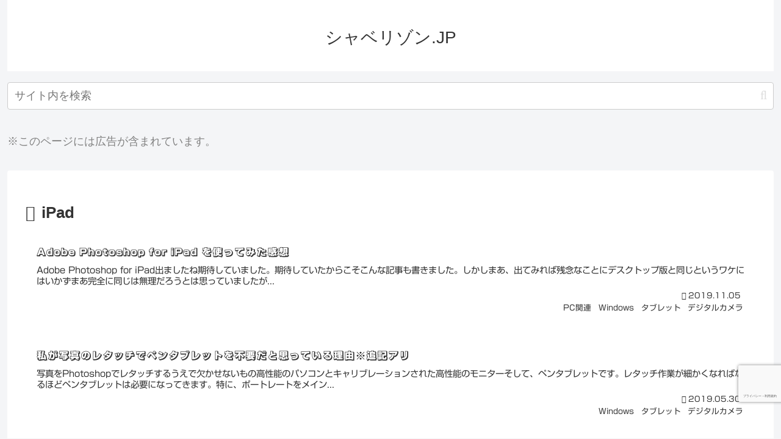

--- FILE ---
content_type: text/html; charset=utf-8
request_url: https://www.google.com/recaptcha/api2/anchor?ar=1&k=6Ldnc0MrAAAAAEfb2NJUUonXVK4O_rtFaIK0M8Ce&co=aHR0cHM6Ly9zaGFiZXJpem9uLmpwOjQ0Mw..&hl=ja&v=N67nZn4AqZkNcbeMu4prBgzg&size=invisible&anchor-ms=20000&execute-ms=30000&cb=umqxwzyouf9q
body_size: 48969
content:
<!DOCTYPE HTML><html dir="ltr" lang="ja"><head><meta http-equiv="Content-Type" content="text/html; charset=UTF-8">
<meta http-equiv="X-UA-Compatible" content="IE=edge">
<title>reCAPTCHA</title>
<style type="text/css">
/* cyrillic-ext */
@font-face {
  font-family: 'Roboto';
  font-style: normal;
  font-weight: 400;
  font-stretch: 100%;
  src: url(//fonts.gstatic.com/s/roboto/v48/KFO7CnqEu92Fr1ME7kSn66aGLdTylUAMa3GUBHMdazTgWw.woff2) format('woff2');
  unicode-range: U+0460-052F, U+1C80-1C8A, U+20B4, U+2DE0-2DFF, U+A640-A69F, U+FE2E-FE2F;
}
/* cyrillic */
@font-face {
  font-family: 'Roboto';
  font-style: normal;
  font-weight: 400;
  font-stretch: 100%;
  src: url(//fonts.gstatic.com/s/roboto/v48/KFO7CnqEu92Fr1ME7kSn66aGLdTylUAMa3iUBHMdazTgWw.woff2) format('woff2');
  unicode-range: U+0301, U+0400-045F, U+0490-0491, U+04B0-04B1, U+2116;
}
/* greek-ext */
@font-face {
  font-family: 'Roboto';
  font-style: normal;
  font-weight: 400;
  font-stretch: 100%;
  src: url(//fonts.gstatic.com/s/roboto/v48/KFO7CnqEu92Fr1ME7kSn66aGLdTylUAMa3CUBHMdazTgWw.woff2) format('woff2');
  unicode-range: U+1F00-1FFF;
}
/* greek */
@font-face {
  font-family: 'Roboto';
  font-style: normal;
  font-weight: 400;
  font-stretch: 100%;
  src: url(//fonts.gstatic.com/s/roboto/v48/KFO7CnqEu92Fr1ME7kSn66aGLdTylUAMa3-UBHMdazTgWw.woff2) format('woff2');
  unicode-range: U+0370-0377, U+037A-037F, U+0384-038A, U+038C, U+038E-03A1, U+03A3-03FF;
}
/* math */
@font-face {
  font-family: 'Roboto';
  font-style: normal;
  font-weight: 400;
  font-stretch: 100%;
  src: url(//fonts.gstatic.com/s/roboto/v48/KFO7CnqEu92Fr1ME7kSn66aGLdTylUAMawCUBHMdazTgWw.woff2) format('woff2');
  unicode-range: U+0302-0303, U+0305, U+0307-0308, U+0310, U+0312, U+0315, U+031A, U+0326-0327, U+032C, U+032F-0330, U+0332-0333, U+0338, U+033A, U+0346, U+034D, U+0391-03A1, U+03A3-03A9, U+03B1-03C9, U+03D1, U+03D5-03D6, U+03F0-03F1, U+03F4-03F5, U+2016-2017, U+2034-2038, U+203C, U+2040, U+2043, U+2047, U+2050, U+2057, U+205F, U+2070-2071, U+2074-208E, U+2090-209C, U+20D0-20DC, U+20E1, U+20E5-20EF, U+2100-2112, U+2114-2115, U+2117-2121, U+2123-214F, U+2190, U+2192, U+2194-21AE, U+21B0-21E5, U+21F1-21F2, U+21F4-2211, U+2213-2214, U+2216-22FF, U+2308-230B, U+2310, U+2319, U+231C-2321, U+2336-237A, U+237C, U+2395, U+239B-23B7, U+23D0, U+23DC-23E1, U+2474-2475, U+25AF, U+25B3, U+25B7, U+25BD, U+25C1, U+25CA, U+25CC, U+25FB, U+266D-266F, U+27C0-27FF, U+2900-2AFF, U+2B0E-2B11, U+2B30-2B4C, U+2BFE, U+3030, U+FF5B, U+FF5D, U+1D400-1D7FF, U+1EE00-1EEFF;
}
/* symbols */
@font-face {
  font-family: 'Roboto';
  font-style: normal;
  font-weight: 400;
  font-stretch: 100%;
  src: url(//fonts.gstatic.com/s/roboto/v48/KFO7CnqEu92Fr1ME7kSn66aGLdTylUAMaxKUBHMdazTgWw.woff2) format('woff2');
  unicode-range: U+0001-000C, U+000E-001F, U+007F-009F, U+20DD-20E0, U+20E2-20E4, U+2150-218F, U+2190, U+2192, U+2194-2199, U+21AF, U+21E6-21F0, U+21F3, U+2218-2219, U+2299, U+22C4-22C6, U+2300-243F, U+2440-244A, U+2460-24FF, U+25A0-27BF, U+2800-28FF, U+2921-2922, U+2981, U+29BF, U+29EB, U+2B00-2BFF, U+4DC0-4DFF, U+FFF9-FFFB, U+10140-1018E, U+10190-1019C, U+101A0, U+101D0-101FD, U+102E0-102FB, U+10E60-10E7E, U+1D2C0-1D2D3, U+1D2E0-1D37F, U+1F000-1F0FF, U+1F100-1F1AD, U+1F1E6-1F1FF, U+1F30D-1F30F, U+1F315, U+1F31C, U+1F31E, U+1F320-1F32C, U+1F336, U+1F378, U+1F37D, U+1F382, U+1F393-1F39F, U+1F3A7-1F3A8, U+1F3AC-1F3AF, U+1F3C2, U+1F3C4-1F3C6, U+1F3CA-1F3CE, U+1F3D4-1F3E0, U+1F3ED, U+1F3F1-1F3F3, U+1F3F5-1F3F7, U+1F408, U+1F415, U+1F41F, U+1F426, U+1F43F, U+1F441-1F442, U+1F444, U+1F446-1F449, U+1F44C-1F44E, U+1F453, U+1F46A, U+1F47D, U+1F4A3, U+1F4B0, U+1F4B3, U+1F4B9, U+1F4BB, U+1F4BF, U+1F4C8-1F4CB, U+1F4D6, U+1F4DA, U+1F4DF, U+1F4E3-1F4E6, U+1F4EA-1F4ED, U+1F4F7, U+1F4F9-1F4FB, U+1F4FD-1F4FE, U+1F503, U+1F507-1F50B, U+1F50D, U+1F512-1F513, U+1F53E-1F54A, U+1F54F-1F5FA, U+1F610, U+1F650-1F67F, U+1F687, U+1F68D, U+1F691, U+1F694, U+1F698, U+1F6AD, U+1F6B2, U+1F6B9-1F6BA, U+1F6BC, U+1F6C6-1F6CF, U+1F6D3-1F6D7, U+1F6E0-1F6EA, U+1F6F0-1F6F3, U+1F6F7-1F6FC, U+1F700-1F7FF, U+1F800-1F80B, U+1F810-1F847, U+1F850-1F859, U+1F860-1F887, U+1F890-1F8AD, U+1F8B0-1F8BB, U+1F8C0-1F8C1, U+1F900-1F90B, U+1F93B, U+1F946, U+1F984, U+1F996, U+1F9E9, U+1FA00-1FA6F, U+1FA70-1FA7C, U+1FA80-1FA89, U+1FA8F-1FAC6, U+1FACE-1FADC, U+1FADF-1FAE9, U+1FAF0-1FAF8, U+1FB00-1FBFF;
}
/* vietnamese */
@font-face {
  font-family: 'Roboto';
  font-style: normal;
  font-weight: 400;
  font-stretch: 100%;
  src: url(//fonts.gstatic.com/s/roboto/v48/KFO7CnqEu92Fr1ME7kSn66aGLdTylUAMa3OUBHMdazTgWw.woff2) format('woff2');
  unicode-range: U+0102-0103, U+0110-0111, U+0128-0129, U+0168-0169, U+01A0-01A1, U+01AF-01B0, U+0300-0301, U+0303-0304, U+0308-0309, U+0323, U+0329, U+1EA0-1EF9, U+20AB;
}
/* latin-ext */
@font-face {
  font-family: 'Roboto';
  font-style: normal;
  font-weight: 400;
  font-stretch: 100%;
  src: url(//fonts.gstatic.com/s/roboto/v48/KFO7CnqEu92Fr1ME7kSn66aGLdTylUAMa3KUBHMdazTgWw.woff2) format('woff2');
  unicode-range: U+0100-02BA, U+02BD-02C5, U+02C7-02CC, U+02CE-02D7, U+02DD-02FF, U+0304, U+0308, U+0329, U+1D00-1DBF, U+1E00-1E9F, U+1EF2-1EFF, U+2020, U+20A0-20AB, U+20AD-20C0, U+2113, U+2C60-2C7F, U+A720-A7FF;
}
/* latin */
@font-face {
  font-family: 'Roboto';
  font-style: normal;
  font-weight: 400;
  font-stretch: 100%;
  src: url(//fonts.gstatic.com/s/roboto/v48/KFO7CnqEu92Fr1ME7kSn66aGLdTylUAMa3yUBHMdazQ.woff2) format('woff2');
  unicode-range: U+0000-00FF, U+0131, U+0152-0153, U+02BB-02BC, U+02C6, U+02DA, U+02DC, U+0304, U+0308, U+0329, U+2000-206F, U+20AC, U+2122, U+2191, U+2193, U+2212, U+2215, U+FEFF, U+FFFD;
}
/* cyrillic-ext */
@font-face {
  font-family: 'Roboto';
  font-style: normal;
  font-weight: 500;
  font-stretch: 100%;
  src: url(//fonts.gstatic.com/s/roboto/v48/KFO7CnqEu92Fr1ME7kSn66aGLdTylUAMa3GUBHMdazTgWw.woff2) format('woff2');
  unicode-range: U+0460-052F, U+1C80-1C8A, U+20B4, U+2DE0-2DFF, U+A640-A69F, U+FE2E-FE2F;
}
/* cyrillic */
@font-face {
  font-family: 'Roboto';
  font-style: normal;
  font-weight: 500;
  font-stretch: 100%;
  src: url(//fonts.gstatic.com/s/roboto/v48/KFO7CnqEu92Fr1ME7kSn66aGLdTylUAMa3iUBHMdazTgWw.woff2) format('woff2');
  unicode-range: U+0301, U+0400-045F, U+0490-0491, U+04B0-04B1, U+2116;
}
/* greek-ext */
@font-face {
  font-family: 'Roboto';
  font-style: normal;
  font-weight: 500;
  font-stretch: 100%;
  src: url(//fonts.gstatic.com/s/roboto/v48/KFO7CnqEu92Fr1ME7kSn66aGLdTylUAMa3CUBHMdazTgWw.woff2) format('woff2');
  unicode-range: U+1F00-1FFF;
}
/* greek */
@font-face {
  font-family: 'Roboto';
  font-style: normal;
  font-weight: 500;
  font-stretch: 100%;
  src: url(//fonts.gstatic.com/s/roboto/v48/KFO7CnqEu92Fr1ME7kSn66aGLdTylUAMa3-UBHMdazTgWw.woff2) format('woff2');
  unicode-range: U+0370-0377, U+037A-037F, U+0384-038A, U+038C, U+038E-03A1, U+03A3-03FF;
}
/* math */
@font-face {
  font-family: 'Roboto';
  font-style: normal;
  font-weight: 500;
  font-stretch: 100%;
  src: url(//fonts.gstatic.com/s/roboto/v48/KFO7CnqEu92Fr1ME7kSn66aGLdTylUAMawCUBHMdazTgWw.woff2) format('woff2');
  unicode-range: U+0302-0303, U+0305, U+0307-0308, U+0310, U+0312, U+0315, U+031A, U+0326-0327, U+032C, U+032F-0330, U+0332-0333, U+0338, U+033A, U+0346, U+034D, U+0391-03A1, U+03A3-03A9, U+03B1-03C9, U+03D1, U+03D5-03D6, U+03F0-03F1, U+03F4-03F5, U+2016-2017, U+2034-2038, U+203C, U+2040, U+2043, U+2047, U+2050, U+2057, U+205F, U+2070-2071, U+2074-208E, U+2090-209C, U+20D0-20DC, U+20E1, U+20E5-20EF, U+2100-2112, U+2114-2115, U+2117-2121, U+2123-214F, U+2190, U+2192, U+2194-21AE, U+21B0-21E5, U+21F1-21F2, U+21F4-2211, U+2213-2214, U+2216-22FF, U+2308-230B, U+2310, U+2319, U+231C-2321, U+2336-237A, U+237C, U+2395, U+239B-23B7, U+23D0, U+23DC-23E1, U+2474-2475, U+25AF, U+25B3, U+25B7, U+25BD, U+25C1, U+25CA, U+25CC, U+25FB, U+266D-266F, U+27C0-27FF, U+2900-2AFF, U+2B0E-2B11, U+2B30-2B4C, U+2BFE, U+3030, U+FF5B, U+FF5D, U+1D400-1D7FF, U+1EE00-1EEFF;
}
/* symbols */
@font-face {
  font-family: 'Roboto';
  font-style: normal;
  font-weight: 500;
  font-stretch: 100%;
  src: url(//fonts.gstatic.com/s/roboto/v48/KFO7CnqEu92Fr1ME7kSn66aGLdTylUAMaxKUBHMdazTgWw.woff2) format('woff2');
  unicode-range: U+0001-000C, U+000E-001F, U+007F-009F, U+20DD-20E0, U+20E2-20E4, U+2150-218F, U+2190, U+2192, U+2194-2199, U+21AF, U+21E6-21F0, U+21F3, U+2218-2219, U+2299, U+22C4-22C6, U+2300-243F, U+2440-244A, U+2460-24FF, U+25A0-27BF, U+2800-28FF, U+2921-2922, U+2981, U+29BF, U+29EB, U+2B00-2BFF, U+4DC0-4DFF, U+FFF9-FFFB, U+10140-1018E, U+10190-1019C, U+101A0, U+101D0-101FD, U+102E0-102FB, U+10E60-10E7E, U+1D2C0-1D2D3, U+1D2E0-1D37F, U+1F000-1F0FF, U+1F100-1F1AD, U+1F1E6-1F1FF, U+1F30D-1F30F, U+1F315, U+1F31C, U+1F31E, U+1F320-1F32C, U+1F336, U+1F378, U+1F37D, U+1F382, U+1F393-1F39F, U+1F3A7-1F3A8, U+1F3AC-1F3AF, U+1F3C2, U+1F3C4-1F3C6, U+1F3CA-1F3CE, U+1F3D4-1F3E0, U+1F3ED, U+1F3F1-1F3F3, U+1F3F5-1F3F7, U+1F408, U+1F415, U+1F41F, U+1F426, U+1F43F, U+1F441-1F442, U+1F444, U+1F446-1F449, U+1F44C-1F44E, U+1F453, U+1F46A, U+1F47D, U+1F4A3, U+1F4B0, U+1F4B3, U+1F4B9, U+1F4BB, U+1F4BF, U+1F4C8-1F4CB, U+1F4D6, U+1F4DA, U+1F4DF, U+1F4E3-1F4E6, U+1F4EA-1F4ED, U+1F4F7, U+1F4F9-1F4FB, U+1F4FD-1F4FE, U+1F503, U+1F507-1F50B, U+1F50D, U+1F512-1F513, U+1F53E-1F54A, U+1F54F-1F5FA, U+1F610, U+1F650-1F67F, U+1F687, U+1F68D, U+1F691, U+1F694, U+1F698, U+1F6AD, U+1F6B2, U+1F6B9-1F6BA, U+1F6BC, U+1F6C6-1F6CF, U+1F6D3-1F6D7, U+1F6E0-1F6EA, U+1F6F0-1F6F3, U+1F6F7-1F6FC, U+1F700-1F7FF, U+1F800-1F80B, U+1F810-1F847, U+1F850-1F859, U+1F860-1F887, U+1F890-1F8AD, U+1F8B0-1F8BB, U+1F8C0-1F8C1, U+1F900-1F90B, U+1F93B, U+1F946, U+1F984, U+1F996, U+1F9E9, U+1FA00-1FA6F, U+1FA70-1FA7C, U+1FA80-1FA89, U+1FA8F-1FAC6, U+1FACE-1FADC, U+1FADF-1FAE9, U+1FAF0-1FAF8, U+1FB00-1FBFF;
}
/* vietnamese */
@font-face {
  font-family: 'Roboto';
  font-style: normal;
  font-weight: 500;
  font-stretch: 100%;
  src: url(//fonts.gstatic.com/s/roboto/v48/KFO7CnqEu92Fr1ME7kSn66aGLdTylUAMa3OUBHMdazTgWw.woff2) format('woff2');
  unicode-range: U+0102-0103, U+0110-0111, U+0128-0129, U+0168-0169, U+01A0-01A1, U+01AF-01B0, U+0300-0301, U+0303-0304, U+0308-0309, U+0323, U+0329, U+1EA0-1EF9, U+20AB;
}
/* latin-ext */
@font-face {
  font-family: 'Roboto';
  font-style: normal;
  font-weight: 500;
  font-stretch: 100%;
  src: url(//fonts.gstatic.com/s/roboto/v48/KFO7CnqEu92Fr1ME7kSn66aGLdTylUAMa3KUBHMdazTgWw.woff2) format('woff2');
  unicode-range: U+0100-02BA, U+02BD-02C5, U+02C7-02CC, U+02CE-02D7, U+02DD-02FF, U+0304, U+0308, U+0329, U+1D00-1DBF, U+1E00-1E9F, U+1EF2-1EFF, U+2020, U+20A0-20AB, U+20AD-20C0, U+2113, U+2C60-2C7F, U+A720-A7FF;
}
/* latin */
@font-face {
  font-family: 'Roboto';
  font-style: normal;
  font-weight: 500;
  font-stretch: 100%;
  src: url(//fonts.gstatic.com/s/roboto/v48/KFO7CnqEu92Fr1ME7kSn66aGLdTylUAMa3yUBHMdazQ.woff2) format('woff2');
  unicode-range: U+0000-00FF, U+0131, U+0152-0153, U+02BB-02BC, U+02C6, U+02DA, U+02DC, U+0304, U+0308, U+0329, U+2000-206F, U+20AC, U+2122, U+2191, U+2193, U+2212, U+2215, U+FEFF, U+FFFD;
}
/* cyrillic-ext */
@font-face {
  font-family: 'Roboto';
  font-style: normal;
  font-weight: 900;
  font-stretch: 100%;
  src: url(//fonts.gstatic.com/s/roboto/v48/KFO7CnqEu92Fr1ME7kSn66aGLdTylUAMa3GUBHMdazTgWw.woff2) format('woff2');
  unicode-range: U+0460-052F, U+1C80-1C8A, U+20B4, U+2DE0-2DFF, U+A640-A69F, U+FE2E-FE2F;
}
/* cyrillic */
@font-face {
  font-family: 'Roboto';
  font-style: normal;
  font-weight: 900;
  font-stretch: 100%;
  src: url(//fonts.gstatic.com/s/roboto/v48/KFO7CnqEu92Fr1ME7kSn66aGLdTylUAMa3iUBHMdazTgWw.woff2) format('woff2');
  unicode-range: U+0301, U+0400-045F, U+0490-0491, U+04B0-04B1, U+2116;
}
/* greek-ext */
@font-face {
  font-family: 'Roboto';
  font-style: normal;
  font-weight: 900;
  font-stretch: 100%;
  src: url(//fonts.gstatic.com/s/roboto/v48/KFO7CnqEu92Fr1ME7kSn66aGLdTylUAMa3CUBHMdazTgWw.woff2) format('woff2');
  unicode-range: U+1F00-1FFF;
}
/* greek */
@font-face {
  font-family: 'Roboto';
  font-style: normal;
  font-weight: 900;
  font-stretch: 100%;
  src: url(//fonts.gstatic.com/s/roboto/v48/KFO7CnqEu92Fr1ME7kSn66aGLdTylUAMa3-UBHMdazTgWw.woff2) format('woff2');
  unicode-range: U+0370-0377, U+037A-037F, U+0384-038A, U+038C, U+038E-03A1, U+03A3-03FF;
}
/* math */
@font-face {
  font-family: 'Roboto';
  font-style: normal;
  font-weight: 900;
  font-stretch: 100%;
  src: url(//fonts.gstatic.com/s/roboto/v48/KFO7CnqEu92Fr1ME7kSn66aGLdTylUAMawCUBHMdazTgWw.woff2) format('woff2');
  unicode-range: U+0302-0303, U+0305, U+0307-0308, U+0310, U+0312, U+0315, U+031A, U+0326-0327, U+032C, U+032F-0330, U+0332-0333, U+0338, U+033A, U+0346, U+034D, U+0391-03A1, U+03A3-03A9, U+03B1-03C9, U+03D1, U+03D5-03D6, U+03F0-03F1, U+03F4-03F5, U+2016-2017, U+2034-2038, U+203C, U+2040, U+2043, U+2047, U+2050, U+2057, U+205F, U+2070-2071, U+2074-208E, U+2090-209C, U+20D0-20DC, U+20E1, U+20E5-20EF, U+2100-2112, U+2114-2115, U+2117-2121, U+2123-214F, U+2190, U+2192, U+2194-21AE, U+21B0-21E5, U+21F1-21F2, U+21F4-2211, U+2213-2214, U+2216-22FF, U+2308-230B, U+2310, U+2319, U+231C-2321, U+2336-237A, U+237C, U+2395, U+239B-23B7, U+23D0, U+23DC-23E1, U+2474-2475, U+25AF, U+25B3, U+25B7, U+25BD, U+25C1, U+25CA, U+25CC, U+25FB, U+266D-266F, U+27C0-27FF, U+2900-2AFF, U+2B0E-2B11, U+2B30-2B4C, U+2BFE, U+3030, U+FF5B, U+FF5D, U+1D400-1D7FF, U+1EE00-1EEFF;
}
/* symbols */
@font-face {
  font-family: 'Roboto';
  font-style: normal;
  font-weight: 900;
  font-stretch: 100%;
  src: url(//fonts.gstatic.com/s/roboto/v48/KFO7CnqEu92Fr1ME7kSn66aGLdTylUAMaxKUBHMdazTgWw.woff2) format('woff2');
  unicode-range: U+0001-000C, U+000E-001F, U+007F-009F, U+20DD-20E0, U+20E2-20E4, U+2150-218F, U+2190, U+2192, U+2194-2199, U+21AF, U+21E6-21F0, U+21F3, U+2218-2219, U+2299, U+22C4-22C6, U+2300-243F, U+2440-244A, U+2460-24FF, U+25A0-27BF, U+2800-28FF, U+2921-2922, U+2981, U+29BF, U+29EB, U+2B00-2BFF, U+4DC0-4DFF, U+FFF9-FFFB, U+10140-1018E, U+10190-1019C, U+101A0, U+101D0-101FD, U+102E0-102FB, U+10E60-10E7E, U+1D2C0-1D2D3, U+1D2E0-1D37F, U+1F000-1F0FF, U+1F100-1F1AD, U+1F1E6-1F1FF, U+1F30D-1F30F, U+1F315, U+1F31C, U+1F31E, U+1F320-1F32C, U+1F336, U+1F378, U+1F37D, U+1F382, U+1F393-1F39F, U+1F3A7-1F3A8, U+1F3AC-1F3AF, U+1F3C2, U+1F3C4-1F3C6, U+1F3CA-1F3CE, U+1F3D4-1F3E0, U+1F3ED, U+1F3F1-1F3F3, U+1F3F5-1F3F7, U+1F408, U+1F415, U+1F41F, U+1F426, U+1F43F, U+1F441-1F442, U+1F444, U+1F446-1F449, U+1F44C-1F44E, U+1F453, U+1F46A, U+1F47D, U+1F4A3, U+1F4B0, U+1F4B3, U+1F4B9, U+1F4BB, U+1F4BF, U+1F4C8-1F4CB, U+1F4D6, U+1F4DA, U+1F4DF, U+1F4E3-1F4E6, U+1F4EA-1F4ED, U+1F4F7, U+1F4F9-1F4FB, U+1F4FD-1F4FE, U+1F503, U+1F507-1F50B, U+1F50D, U+1F512-1F513, U+1F53E-1F54A, U+1F54F-1F5FA, U+1F610, U+1F650-1F67F, U+1F687, U+1F68D, U+1F691, U+1F694, U+1F698, U+1F6AD, U+1F6B2, U+1F6B9-1F6BA, U+1F6BC, U+1F6C6-1F6CF, U+1F6D3-1F6D7, U+1F6E0-1F6EA, U+1F6F0-1F6F3, U+1F6F7-1F6FC, U+1F700-1F7FF, U+1F800-1F80B, U+1F810-1F847, U+1F850-1F859, U+1F860-1F887, U+1F890-1F8AD, U+1F8B0-1F8BB, U+1F8C0-1F8C1, U+1F900-1F90B, U+1F93B, U+1F946, U+1F984, U+1F996, U+1F9E9, U+1FA00-1FA6F, U+1FA70-1FA7C, U+1FA80-1FA89, U+1FA8F-1FAC6, U+1FACE-1FADC, U+1FADF-1FAE9, U+1FAF0-1FAF8, U+1FB00-1FBFF;
}
/* vietnamese */
@font-face {
  font-family: 'Roboto';
  font-style: normal;
  font-weight: 900;
  font-stretch: 100%;
  src: url(//fonts.gstatic.com/s/roboto/v48/KFO7CnqEu92Fr1ME7kSn66aGLdTylUAMa3OUBHMdazTgWw.woff2) format('woff2');
  unicode-range: U+0102-0103, U+0110-0111, U+0128-0129, U+0168-0169, U+01A0-01A1, U+01AF-01B0, U+0300-0301, U+0303-0304, U+0308-0309, U+0323, U+0329, U+1EA0-1EF9, U+20AB;
}
/* latin-ext */
@font-face {
  font-family: 'Roboto';
  font-style: normal;
  font-weight: 900;
  font-stretch: 100%;
  src: url(//fonts.gstatic.com/s/roboto/v48/KFO7CnqEu92Fr1ME7kSn66aGLdTylUAMa3KUBHMdazTgWw.woff2) format('woff2');
  unicode-range: U+0100-02BA, U+02BD-02C5, U+02C7-02CC, U+02CE-02D7, U+02DD-02FF, U+0304, U+0308, U+0329, U+1D00-1DBF, U+1E00-1E9F, U+1EF2-1EFF, U+2020, U+20A0-20AB, U+20AD-20C0, U+2113, U+2C60-2C7F, U+A720-A7FF;
}
/* latin */
@font-face {
  font-family: 'Roboto';
  font-style: normal;
  font-weight: 900;
  font-stretch: 100%;
  src: url(//fonts.gstatic.com/s/roboto/v48/KFO7CnqEu92Fr1ME7kSn66aGLdTylUAMa3yUBHMdazQ.woff2) format('woff2');
  unicode-range: U+0000-00FF, U+0131, U+0152-0153, U+02BB-02BC, U+02C6, U+02DA, U+02DC, U+0304, U+0308, U+0329, U+2000-206F, U+20AC, U+2122, U+2191, U+2193, U+2212, U+2215, U+FEFF, U+FFFD;
}

</style>
<link rel="stylesheet" type="text/css" href="https://www.gstatic.com/recaptcha/releases/N67nZn4AqZkNcbeMu4prBgzg/styles__ltr.css">
<script nonce="1p3ChNT9PVXGXitjTG9FDg" type="text/javascript">window['__recaptcha_api'] = 'https://www.google.com/recaptcha/api2/';</script>
<script type="text/javascript" src="https://www.gstatic.com/recaptcha/releases/N67nZn4AqZkNcbeMu4prBgzg/recaptcha__ja.js" nonce="1p3ChNT9PVXGXitjTG9FDg">
      
    </script></head>
<body><div id="rc-anchor-alert" class="rc-anchor-alert"></div>
<input type="hidden" id="recaptcha-token" value="[base64]">
<script type="text/javascript" nonce="1p3ChNT9PVXGXitjTG9FDg">
      recaptcha.anchor.Main.init("[\x22ainput\x22,[\x22bgdata\x22,\x22\x22,\[base64]/[base64]/[base64]/ZyhXLGgpOnEoW04sMjEsbF0sVywwKSxoKSxmYWxzZSxmYWxzZSl9Y2F0Y2goayl7RygzNTgsVyk/[base64]/[base64]/[base64]/[base64]/[base64]/[base64]/[base64]/bmV3IEJbT10oRFswXSk6dz09Mj9uZXcgQltPXShEWzBdLERbMV0pOnc9PTM/bmV3IEJbT10oRFswXSxEWzFdLERbMl0pOnc9PTQ/[base64]/[base64]/[base64]/[base64]/[base64]\\u003d\x22,\[base64]\\u003d\\u003d\x22,\x22P8KyeV7Ch0IYRcK8w6LDqUliFngBw47Cvg12woQGwpjCkVHDmkVrHcK6SlbCusK7wqk/WgvDpjfCpTBUwrHDh8KUacOHw7Bpw7rCisKYI2ogFMONw7bCusKHRcOLZwDDl1U1XsKqw5/CngJRw64iwoUAR0PDqsOYRB3Dmk5iecOcw7geZmnCtUnDiMKcw6PDlh3ClMK8w5pGwoHDlhZhC0gJNVhuw4Mzw4vCvgDCmz3DnVBow7piNmItOwbDlcOSNsOsw640JRhaaD/[base64]/[base64]/CrgYLwr3DlMO3cMKfwo8QXMO+YcK3K8OfYMO0w6rDnkjDjcKIH8KHfDHCn0XDvXwDwoJdw6rDmHXCg1rCmsKUdsOZRw7DgMOTD8KRd8O4HRzCu8ObwpPDpnx/KMOgNcKIw6vDrRjDv8OUwrvCq8KzbcK+w6/CksOHw4jDlzwjNcKOW8ONPyM6acOxZw7DuGHDrsKuV8KzYcKZwpvClMKECAHCu8KawprCvjxhw5nCmFUUZMO1ZwVrwrjDgC7DlcKHw6rCgcOOw4MCDcOvwpXClcKNP8ONwqIdwq/DrcK3wqXCt8KCSz4RwpV0V17DiwbClVzCpz/DkWrDnsKCZSQgwrzCiVjDsAMOQybCiMODP8OIwrzClcKTFcOLw5bDj8Oaw4doWGYfb2AZWCQaw7LDssO/wpnDmmQJcCYfwqvCsg90dsOKfENHbMORO3YbfXTCosOLwoQQFlzDg27DvlfCk8OIfsOHw4sEX8Ovw4PDukTCojPDpQbDi8K6EmAUwrY8wqXCk3HDhh4vw7NTDwALJ8KxBMOBwozCnMOPVmrDtcKcVsOVwr8iY8K/[base64]/w77DjFs3w7DCkcOfTMOowo1qIMKZfVnCvcKAwpDCjRzCtRkcwrQNT39wwpfDuB84w6tlw5XCnMKNw5HCoMOiG0ASwp5vwq4OP8KLY3nCmD/CvjN2wqDCl8KqPMKEWmhFw7BDwojCoxUpMjkGEQF7wrbCqsKiCcKNwqbCuMKDLSQ+MBdNPVXDlybDrsOnU1TCpMOpJsKYTMK7w4crw6AswobCi29YCMOfwocSUMO7w7DCpMO/LsOrRg3DsMKUHz7CrsOUBMO4w6PDpH3CvcO4w7TDo0LCsyDCnFLDkzMKwowlw7ACY8OHw6kbaAZiwq3DpCzDt8OVRMKfHzLDg8KQw6/[base64]/OD8rNWHDqkkiN0TDvDHDpMOjw7fCh3BzwqPCnW81RGlAXMOawpIWw6R+w5twDkXCjHQLwr1OQ0PCjivDpDTDgsOaw7DCngRvB8OJwq7DhMO7EnYpf2R+wqMyb8OWwpLCoXZYwrBXajs2w4d+w67CjRsCSgp6w71oScOfAMKtwq/DhcK6w5l0w4/CiSbDgcOWwq04GsK3woVUw6lyKXpvw5Mwf8KjSRbDn8OzDsO/WMKOD8OxFMOQUj7CjcOsMMOUw5EGEToAwq7CsF7Dli3DpcOOMQbDmUoHwppxEMKdwoEzw55mbcKFIMONMy4hNRM+w4ocw5TDtjXDpGU1w47CtMOsZy4WWMOZwrrCp2YOw6cxRcOZwonCs8KEworCnGfCg1FUUX8kYcKVDMK6aMOmZ8KowoRGw4V7w5MkVsKQw6x/[base64]/DmGUmw5Yvwrxbw6vCqkXCvcOhd3cVKMKZLXt9OmTDvHgpBcKxw7AIQcKycG/CpzkyMiHCl8O9w5DDrsOLw4TDq0TDvcK8JXvCv8O/w7vDlcKUw7tbKXEDw6JlIsKZw5dFw4Y1DcKiAG3DhMKRw6PDkMKUwojDkxd6w4sjIMK5w57DmyjDscKzMsKpw7FDw7N8w6Fdw5QCTVzDqFtZw7otYcO0w4NYPMKqcsO4bSpnwo/CqxTClV/CqW7Du1rCpm3DmlIOUzXCg1XDjXlETcOGwpcNwpN/[base64]/w4fDghHChg8cw55aw7bCtSPDrgFlJMK/[base64]/Cg8KSwqTDq30Uw5g0w4jDqBDDpMONwo/Cgnpmwooiw40/WsKawofDih3DrkU8X31Aw67DvTLDlCzDhD5Zw7DDijHDrFlswqotw4bCvEPCosKzKMOQwpHDscK3w7Q4CGJEwqx5asKDwrTDvjLCssKswrJLwr3CkMKTwpDCoTtPw5fDrXhGOsKIOAZlwp7DgsOiw7LDtiRsfMO+C8Oaw4FCQMKYbXx6wqp/[base64]/wpbCnyXDuCZ7RFVuwqbDngoSWlTDtMKDPjrDm8O+w5ZtZkLCpCbDlcOdw5cYw4DDsMOUb1vDtMOew79TLcKPwrfDm8OjOB45fG7DnW8swoFJCcKUDcOCwoogwowvw5jChsOyUsOvw5ZBw5XCm8OHw4l9w6fDimnCqcO8G38vwp/ChVIWEMKRX8OXwozCtMOpw5fDnEnCmsOCengkwpnDjk/[base64]/DsTgdFsOZwpHCozw/wqTDj8KlenMqwqTDi8O7fMKtBy/[base64]/w6XCh8OQdsKAw7nDuMOBf8K3BsKbDcOPw4NRZsKQEsOow4zCrsKDwrQcwoBpwowMw5Uww6LDqsK4wovCuMKQcH4oIi8RdVxKw5gkwrjDvsKww77CgEnDsMOAaAdmwpZDDmEdw6locVnDvjHCjyEXwr1/[base64]/Dt8KNw7JHwoXCvFPDrjjDhcONw7jCjCrClMOFRcKbw5YLwrHClkUSJycTPcKwGyojKsKHAMK7RF/DmBfDncOyZxROw5UJw4kAw6XDncOMeScmf8Ktw4PCoxjDgDTCr8KTwpTCsVp1dXUcwq9Aw5XCpEjCmx3CnyBAwoTCnWbDjWvChg/DnsODw4MTw6BaKHPDgsKpwrw8w6g4G8KEw6LDuMKyw6jCuSkEwqXCv8KIG8OxwpHDusOxw61Bw7jCo8KXw6k0wqfCm8OYw7MiwpvCtzELwoDCu8OSw5pjwocbw5UdI8OvJUrDkHXDj8KQwocFwpbDssO3TB/Ci8K8wq7DjnxnMsKnw4tywq/CmMK5dsKxEmXCmy7CgAfDkXh5KsKKeFTCm8KuwoxMw4YbbcKEwpfCqyzDucOXKlnCqV0/[base64]/[base64]/CiGDDgMKcwp8Jw6o/UjUyw6vCjSzCrsK3wr0Sw7nCocOqYMORwrtWwqYXw6fDgU/Ds8KWMEDDqMKNw5XDrcOvAsKYwrhPw6kIc3RgFhlyQEbClEwgwr0ow5jCk8O7wp7DscK4cMK1wohRcsO/VMOlw4rCgkxIMQrCrSfDh0bDu8Oiw7XDiMOHw4pNw4hTJhLDtlHDpWbCuBPCrMOZw7VDT8Orwp1uOsK8CMOBWcOsw4/CvcOjw6MVwpJaw7vCmzYpw4E6wp/[base64]/DpUs8ZsK0w5jDinNiw5h3csOqwqQKIMKmUAlrwq9FYsKsE0scw5w7w45VwoFnXAdZIzjDpsOiXwfDlwgvw6XDqcKuw6/Dr2LDrWbChMKJw5Anw4DDsjVkGsO4w5whw5bDihzDuzLDs8OHw6rCqRbCqMOnwrnCp0HDisO/wqvCgMKTw6DCqFkVA8KIw64ZwqbDp8OCCjbCnMOFaiPDuz/[base64]/DhyjDuiXCjVspwp/DsjMiw6jCgQDCpsOcw6Q0XCMbFsKCCUbDlcKywqV3Tg/CoXoMw6DDi8KFfcOTOQzDtysLw586wpU4IsOPDsO4w4vCkMODwrFsPwMHeFbDi0fDp3rDj8K5w7kvbMKJwr7DnU9qBUPDtmTDvMK4w6DCpQI3w7LDhcOqFMOYc1wAw67Dkz8vwoQxVsOmw5vDs0DCicOPw4BjBsOkwpLCgF/Dn3HCmsKwA3c7wrtIbjZNR8KYwqo5EznCvcOxwoU/wpHDuMKsLTIIwrh+wqbDt8K5WDd3bcKjFUlDwoYfwq/DrUt7GcKLw7hKKFZfQllnJks+w4ATQsO3OcOaUw/Cq8KLU0zDnQHChsKkIcKNIUcBO8ORw4pePcOpLAnCnsO5MMK6woBjwq0TWUrDisOsZMKyY3XClcKAw6Ugw6sgw63Dk8K8w4BeSB4GaMK3wrQqG8Kqw4IMwphvw4lWCcKZAyfCgMOfecOBa8OYPDrChcKXwoLCjcKZWgtzwpjDlXwmGjvDmF/DqgZbwrXDkCjCjygte37CjWVbw4PDkMOAw6PCtR84wpDCqMOpw47CiAspF8KVwqlwwp02EcOCEAfCscO+JMK8F0fCq8KFwoMAwowEOsOaw7PCiB4cw6rDrsOWDD/[base64]/Dn1NQLcK5UWIXdsKJwoIpRljDpsO3woV4QzNEwpFhMsO9wpBRdsOUwrjDs3kPVlkew6wAwpMVEVg/Q8KDcMK3DCvDqMO4wqTChl9pIMKAc1wUwrfDg8K/KMKpd8KEwp5owoHCuQIAwowCd3HCuXtdw40DBTnCtcOVRm1OPVzCqsOoXy7CmxvDrBV/eiYBwqTDnUnCmGlPwoPDhgBywrldwqQ6IsOPw4VBL2DDvcKPw4FYAic/FMKqw6XDkmkVKjjDrhPCtMOiwoR1w6TCuhvClsOrRcOXw7TDgcOFw5EHw4xSw4LCn8OhwrtXw6ZIwrTCtsOqBsOKX8KjdHkbBMOnw7/[base64]/w5vClMOAQ8KLNsOEw6BPwrVBOcKiwrzCsMKkTQfCh13DsUAjwqjCnTVHFsK5FgdXP29BwoTCpsO2fWtVXALCq8Kswqxyw6TCmMO5O8OyG8O2w6TDnV0bGwjCsANQwq4hw7nCjsOrW2lawrPCgRdKw6bCsMO5LMOrb8KeBAV9w5LDtDrCiF/Cr35vBcKnw6BOYCQVwoZKTSjCuC0HdMKXwrXCvjVswpzCvBHDmMOfwpjCl2rDpMKLNMOWw6zClyHCkcOPwrzCjh/Cj3p6w4oawoIUOQjCmMO+w6bCpsK3fsOHOA3CjMOONzYMwoddTB3DgSTDgnw7KcOOWnLDl1rCncKqwp3Ck8KZeU0+wrLDtcO/[base64]/CoMKxw7s+w4NBwqckwpPDmsKzS8OIMQbCv8KCHVMoM37CnhtZaQ/[base64]/[base64]/C8KrF8OCw5Zbw7lmw7DCtcOnNcKYwohfGkwGVcKdwoEmESoWbB4fwrDDpMOUC8KUJMKaGDbDln/CmcOAOMOXL2VFwqjDhcOKb8KjwpE/DcOABn7CisKdw7/DlEPDphNHw7vDlMOJw6F1PGMzF8ONOzXCmULCuAAVw47DvsODw6nCoCPDlzQCIBtnG8KHwrEYQ8Ojw6Naw4FLP8Klw4zDrcOtw6w+w6nCvQhUFDPCisOhw6R1CsK9w6bDtMKdw6/CvxBow5F+fgl4RDArwp1/wpNhwolDJMKFTMO9w4TCuhtiBcOMwpjDjMO1EAJOw4PCsQ3DtXHDuELCicK/XFVFK8OvF8Orw7hJwqHCnHLDm8K7wqnDicOpwo4FZVAfd8O/WyDClcO2LyR4w7AbwrXDiMO0w7/CpsO6wpTCuTJzw7TCvcK/wrAGwrzDgzVLwr3DpMKOw51TwohNUcKXE8ODw4LDi0Akfi96wpvCgsKBwp/CvnHDnk7CqQTCuCbCjR7Dhgo1wpZScAfCh8K+w5nChMKcwpNBHxPCkcOHw5rCoGwMFMKUw4nDojZaw6IrJRY/w50GeXDCmU0jw6pRJEosw57Dh3Adw6tdH8OsKBLDgXfDgsOYw6fDrMOcbMKrwr4WwofCkcKtwq1AB8O6wpHCrMK3IcKjSBbDqsOQRS/DiVRGD8Klw4TCncOSGcOScMKEwpfDnknDvTPDgCLCizjCh8OhDjwuw4tMw6HCv8KPfnPCuUzCmx5zw5fCmsKdb8KAwrcwwqBmwq7DhcKPX8KxIB/ClMKKwpTChAfCmV/DpsK1w75uBcKddl0HTMOpHsKoNcKfI2MbGsKNwr4kJHvChMOZYsOlw5Unw6sSckVcw49awrTDisK+aMOUwoA9w5nDhsKNw5fDu30ifsKOwqfDrFDDn8KZw5oRwoQtwovCksOKw5fCiDdkw4tBwrB7w7/CiEbDskdCeFtaKsKHwqURbMOhw7zDoTnDrsOCw5JsYsOlTnDCt8KwXjsBUycOwq1hwoVvRm7DhsOmVWPDtMK4Lng6wrF2EsOCw47Cmz/Cm3/CiCrDi8K2wozCucODaMK7UkXDn1JQw4ljRsO4w78Xw4wRLsOoGB3DlcK/QMKEwrnDhsK8Qk84I8KXwpHDqjFZwrLCj33Cp8OzGcOfFSjDjxXDogHCrcOjMHfDsw47woV6AUZxNsOaw6ZGI8KPw5fChUfDm17DiMKtw7DDmDQtw5TDvgp+NMOew67DuzPCmTt6w4/Cn2x3wqDCgsKKWsOMb8KJw47CjlwlUirDu3BMwrtzWjXCkQoJwrfCo8KKWU8Fwqh+wrJfwoUaw6s7MsKUeMOrwrRcwoUxQ3TDsF0uG8OPwoHCnBR6wrscwqDDnMO+LMK/TsOaWXFTwqxnwr3Ch8OcJMK6AWtwA8OFHSbDuBPDtnzDi8Kpb8Odw6MhFcO+w6rCgms2wo7CrsOGSMKhwrXCuxPDkmNYwqd7w4c/wqRGwqwew7pQT8K1U8Ofw4LDoMOjE8KlEhfDvSQWdMOWwqnDl8Ofw7BzS8OHB8KcwqnDpsOjUFlfwpTCtXDDg8O3DsODwqfCgw7Cmh93W8OjK2Z/JcOKw7Nrw6AUwqrClcOPMzRbw5jCgjXDhMKLamlgw7bDrQ/[base64]/ExXChHPDhTjChMOlNAzDjgcpAAvDshwVw4zDuMOHdj/DggwNw7PCjsKiw63CocK3RHxIZCsJBsKcw6JnZMO8QFIiw7Q9w4jDlgHDtMOPw588aVofwp5Rw4Jlw5XDqRnDrMOhw6Ygwrgzw5DDl2t4GHrDh2LCl0F6fSk2UMKOwoJRUcOywprCksKoUsOaworCicOSOQdRAAfDqMO1w5c/TDTDmEMZDCxfGMO6SAzCnsKww6g0QT9IcR/CvcKQHsKmNMK1wrLDq8KkOHbDk0zDjDs2wrDDjMO6dTrCnRI6OjnDsyBywrUKLcK6DD3CrkLDmcKYVDkvOWvDiQBVw45CfGMdw4powq8QMGrCvMO/w67CslQ/eMKsHMK6SMOcZWs4LMKAPMKmwoUkw5zCjz1ZNxLCkgw4N8K+Onx8fxUtAjonLUnCv1nDkzfDjyJaw6VWw4guGMKzAnxud8Kxwq/ClcKOw47CuGNqw55CX8KtU8KSS0/Cpn5ew5R2D2vDuCrCtsOYw5vDl39ZThDDnRsHXMOKwq9VG2dkcUlSUX9rFHTCs1rChsK0Bh/DpSDDpzrCgi7DuTHDgxbChxrCmcOoDsK+FUrDk8OUHxAWKBteSSLCmmE6eSZ9UsKvw5XDicO0YMKXQsONFcKKdzAOf3FIwpTCmMO0DUFcw4jDm3HDvsOuwpnDnBnCol41w41Awq41OMOywrrDgSZ0wrnDhlfDgcKlOMOLwqkqFsKvCSA8FsKbw4JIwqjDnzfDusOfw5/Ci8K/wogTw4vCsFTDt8KSG8KAw6bCq8KHwrHCgmPDs11KeXXDrHYNw4oLwqfDuG3DkMK5worDjzoeEMK9w7/Do8KRLcOnwo8iw5PDvcOtw7HDicObwrbDuMObNQY8HTIew5JSJsO7cMKxVRJFWT9Lw7zDmMORwqZkwoHDtilQwpEzwovChQDDkydZwonDgS7CgMKpVDZsUBTCpMOuT8O5wqkwW8KlwqzCtCzClsK2GMO1Hz/CkiwFwonCowTCkyImMcKTwq3DqzrCu8O8FMKDdHZFYsOOw6Y1JnzCnQzCg19DA8OKOMOKwpbDmCLDm8OdaD7DqQ/CqBxlYcKJwqDCjzbCiBXCiXTDjk/[base64]/[base64]/dhMsUsKzw5fCsCoXYcKvdsKXSsOCDhHDs0nDv8O4wprCm8KawpzDvcK7Z8KkwrkfbMK6w6g/wpvCsTozwqQww7XDrQbDvyszP8OpFsOGfz5xwpEqXcKaDsONbxt5Jm/DpSfDtm/DgArDrcOFNsOewqnDrhxcwosIasKzJSXCi8OPw5x5RVtww7ICw6N7SsOswoc0EGvCkxgXwphxwoYReEEHw4nDpcONU3HCmivChsKXfsKjP8KQPwRLccK/wojCncK4wpd0Z8Oaw7lTIm8TWgfCjcKLwoBJwoQZEsKAw4g1CBpaBSHDhQtpw4rCuMK6w4HCo0VYw6UZZhPDisKZYVMtwrPCkcKBUT1iPnjDvsO/w5Auw7DDq8K4DmBGwrNsacOHdsKSQQLDowoQw61dw7fCusKHOMOFURI/w6zDqkVJw77DusOYwpnCvEEFbRfCksKAw5hkElhNPsOLNiduw65dwqkLfVHDjsOTAsO7wqZcwq90w6g1w7FkwoE0w7XCn1zCiCEKDsOSGBUQOsKREcOmUgTCgw9SKHV3EzwZMcKwwqtaw5knwrXDvMO/eMO6G8Ozw4PCp8OEclbDiMK8w6TDkhl6woF1w4HCjMK9MsK3UMOaLVVjwqVyCcOKEHI6wrnDiBLDknJmwq9sHD7Dj8KXF0BNIgPDt8Omwph0McKpw53CqMOuw4bCiTddQH/CsMK6wqPCm3w8wpXDvMOHw4Mxw7XCrcKfw6XCtcK+UW0VwobDhwLDvlA+w7jCosKzw5IZFMK1w7FRPcKgwqUtIMKlwoHDtsKfLcOARsKMwo3CrxnDqsK3w7d0fMOzMcOsd8Ogwq7DvsOID8OtMC3DmmEKw4Zzw4TDo8OlZsOuB8OLHMOUF0k/VRLCrDXChcKcWB1Bw7Vzw6TDhVZ1NgLCqkRHdcOYa8OZw7/DuMOowoPCoVfClGjDugxSw63DsHTCncOMwovCgR3Dn8Ojwoh7w7ZJw78cw4QkMjjCiBnCpnElw5PDmAJUJ8KfwqM+wq06EcKnw6TDj8ORZMKjw6zDoADClCbDgTPDmcK/MCQgwr9qdnYEw7rDnmcbFCvDjMKZHcKrFEzDsMO4bcOzdMKST13Dmh3CgcO9aXAofMOzdsKewrnDk2LDs3RDwqfDs8OfW8OZw7fChH/DtcOvw73CqsK8O8O3wrfDkSBWwq5CdsKuw6/DpVRvb13CmwJHw6nCqsO7TMOzw5jCgMK1OMOjw6tBXcOvb8KfLMK0FzIlwpl7woJ/wopIw4bDi2RTwpVMTn3Ct0E+woPDg8OVGRk6WH9vQg3DhMOiwqvDjTN0w4tkHw4tOX59wpAgVEEKZUISE2fCiy9Lw4HDpzTCrMOrw5LCol87IExmwqvDh33CvcOmw6tCwqF1w7rDisKBw4MhTl/CuMK3wpctwplpwqbCq8Kbw4XDgWdGdj5Qw7F/DH0vYHDDvMKswroreEdxIBULwpLDj37Dgz3ChSvCuhvCsMKuYhdWw5LDjikAwqHCuMOHFD7DnsOJb8K5wrVnX8KXw5NLLRjCsHPDnXTDq0RBw65ww7kkR8Oxw6YWwot6Lxp9w7DCqTnDmWI9w7lAYg7DhsKhMwpawpEWacKJV8Osw53CqsKLJkI/wqslwo17EcOPw4IiBMK8w4ZTbMKMwpNHQsODwow4IMKnCMOCNMK0FcORKMOnPCzCocKpw69QwrfDuTzCiz/Cg8KjwpQ3WlY0JgfCnMOVwovDiT/[base64]/[base64]/[base64]/[base64]/wogpVQ4Ow77DpALDosKJw5PDmsK4eMOkwqbDr8K2wr/Col1vw5h3LMO0w7Yjw7ccw5/DssO4JEXCpHzCpgBQwrIIF8OAwrXDo8OkfMO4w7DCl8Kfw6gTGybDgMKgwrvCjcOQJXXDh1lvwqrDhDAEw7vCvn/[base64]/[base64]/wq/CgzrDowZDw5nCosKmYQbCu8O6NcK0w7JiOsO4wp9kwpVZwo3CrsKEwpMWflfDhMKfMmYowo7CnAtmGcKWCSPDp3Q9Jm7CpcKYTXjCpsOew6Z/[base64]/[base64]/[base64]/BcOcAwrDnlU0b3/DgjbCpifDsnBJwrBkYsOGwptyJ8OAQcKdKMOawoZkCDDDkcKaw6tMHMObw59ZwpvCh00tw4bDozR2ZHxZLTTCjsK+w4t+wqbDt8O2w6d/w4DCsW8sw5oVT8KifMOrTsKCwpHCi8KjBAbDl2oWwpwTwq8XwoVBw6JcNMOYw6rCizpyKMOGL1nDnsKgB3zDsURGeHjDsSPDvmvDsMKCw595wqtWFRbDtzs1wr/[base64]/wpLDhMKTwq/CgRLCo8O8wrpTw7HDu0PDk0peaA0+F2fCusKHwp5fJcOBwodJw7E/woMCLMOjw6zCnMK3bTJ2K8Ozwq9Zw7TCryRBLMOJH2bCucOTLcK2WcOywoxVw4JqcsOdIcKbS8OLw6fDosKow4vDhMOEPizCkMOEwpwjw6LDrXtAw79QwqXDrQJbw4nDvEd6wozDqsOMLAomHsKkw6h3FljDrU/[base64]/CoW1AXMOmwo0Tw4XCpsOTOjLChnklI8KodsK6ETYFw781PsOROMOJecOEwqF9w7pcR8OMw4ImJA9UwoZ2TMO3woFDw75xw47ChUJOLcOrwoYKw4QLwrzCocO/wp3DhcO/acOEARB4w6c+aMO4wqbCvVfDlMKDwpzCq8KbAQfDoDTCksKuYsOrFFRdB00Rw5zDqMOrw6Ubwq1Vw7hsw7JGPXlfCzQxwq/CjjZnDMOyw7jCrsK7eyXCtMKaVkoJwpNGLsOcwpXDgcOlw6pUAXxPwrd9YcK/AjTDn8K/w5MYw4zDtMOBIMK0GMObasKPCMKlw7LCoMOIwqzCk3DCgsKWa8OXw6YFAWnDnT3CgcOkw7HDucKHw5LCq1vCv8Owwr0DTcKmbcK3D303w51Rw4VfRFgsBMO7Qj/Do2zCjsKqaibCj2zDjEo7TsOpwonCnMKEw5Vdw7FMwok0DsOGaMK0ccO5woEKcsKwwpgxFVrCvsKHMcOIwqDCkcOCb8KEKg/[base64]/CvsO6w61UwqPCi8OsJ3F6ZcOEwprDq8KGO8OGw7dgwpsLw7tTH8OQw4PCuMKJw5TCrMOmwoYULMOkbDvCsnQ3w6MWwrUXJ8KqCntjBCLDr8Kfdw0IQkt1w7New4bCt2TChUYxw7Emd8OzbMOSwrF3FsOkMG87wq/CuMKpK8OZwrnCoD5BFcKqwrHCgsOeQnXDiMOKVcKGw5bDv8KUIcOGdsOUwoTClVkBw5BPw7PDizxfasKsFBhQw4zDqSXDuMOhJsOOU8OfworChsOlYcKBwp7Dr8OhwqdMfmgrwo3Ck8K0w6pBWcOWa8K/wohZYMK+wo9/w4zCgsODdsO7w7XDt8KYLHzDgwHDtcKsw7nCvcKtNlZ/LsONZcOkwrV7wq8/EnM1BCxrwrXCsEjDv8KNbxfDr3vCiVEvRl3CpyZEJsOBPsO1Tz7CsW/DmsO7wockwplQDxbCnsOuw4wjRifCvTbCpylcMsOPwobDkzpSwqTCnMOOGQMEw4XCtMKmU0/CkjE7w79CKMKKYsK9wpHDg03Dj8KEwpzCicKHw6ZadsOGwr3CtjcSwprDlsO7LXTClk1rQxLCsHPCqsObw4tmBwDDpFbCrMONwroTwq/DklzDsX8Fwp3Cn33CqMKIFwEVPlPDgArDs8OLw6TCtcOoRi3DtVbDisO8eMOIw6zCtCVhw4A4OcKOZSlzasOgw5J+wpLDj2R8WcKKATZZw4TDssKSwqjDu8Kww4fChsKvw6l2CcKQwpZ/wpbCtcKRPmtTw5/DvMKxwo7CicKbFMKjw4USFFBGwoI3wqJJLEJ1w6I4I8OWwqUQKCfDpQ1eYWLCjcKpw7PDh8OLw6wbbFrCvAjDqzXDksOVchzCoAfDpMO4w5low7TDocKWAMKxwpMTJVJkw5TDmcKqQDhCfMOSQcO+eFTCqcOZw4J8NMKgQhU8w5/CiMOJYsOfw7TCmEXCkGUpdSA9W2HDlcKBw5fCl0AHUcK7HsOWw47Ds8OQK8OGwqgiJ8OvwrQ4woEUwo/CicKPMcKSwpDDqsKwAMO6w7HDhsOPw5jDsUvDvil8w6pvK8KdwqvCjcKPf8Kbw5TDpcOjB0Y1w7zCosO1C8KBRsKmwopSYcOXEsK/w5dgT8ODBglewpvCusOWBC5rKMKswonDohlRU27CocOWF8OXb38VBXbDpMKBPBBZS0IoVsKdWVLDg8OiccOFMsOCwrjCo8OOaBnCp3Jww5fDrMOWwrbCgcO0ZQzDq3zDusOewroxMQTCkMOww5jDnsKCIMKAwoY6MifDvF9pAE/Dn8OREQbDg3XDkwJ4wqByRSHCuVclw4HDmQkuw7XClcO6w53DlRvDkMKTw49bwr7DjsO3w65hw5AIwrrCgwvChcOlPU4JesKWEwE1PMOOw5vCuMOew4jCm8OBw5nDmcKDd3rCpMOOwpHDgsOjNBctw4IlaAhEZcOCMsOOX8KkwrNTw6NEFxIow6/DvFNLwqYzw6zCvDI0wpbCkMOFwpbCowZpKiRgUA3CjMOSIC8xwqB6ecOnw4drVsOka8Kww7/[base64]/fcKiMCE+XD1NF8OfworDr8KQw4HCmMK0fMOaE0QfP8KZZ3sjwobDjsONw7PCrcO4w6s0wqp4LsO3wpHDuyvDrnkgw5FUw7tPwoXDvW9ED1ZNwq1AwqrChcKjakQEW8O8w48UJGgdwoEhw4MSK3c4wpjCimDDp1Q+QsKJdhvCisKmPEBsbU/DucOwwo3CqyYyAcOqwqfCoRtqK0jDu1fDgHAmwrRuIsKFwojCgsKUGDgDw43CsiDDkBNgwol7w53CrDsTYAA/wrfCn8KrMcKNDTvCvU/DkMK6w4HDvWFAa8Kla2rDlynCt8OwwqBzRT/CgMKebR9bKSHDscO7wq8ww6TDicO6w7XCk8O1w7nCqjHDhFQ9GyZ6w7jCuMOjJTPDhsOMwqlQwoTDmMOrwr7CjMOhw5jCgcK0wo7Ci8OWS8OUYcOrw4/DnVNYwq3Cqw0IJcOVNlNlC8OEw4IPwqQOwpLCpMOBMER+wro/ZsOMwpICw7rCqlrDmXzCsUobwobChg9Sw4dQLVbCvU/Do8OLP8OERzsuesOPbsOwN37DqzLCusKVWkjDtsOjwoTCoSAUTsOaNsOrwqotJMKJwqrCqw1uw7bCtsOHehvDmwrCpcKnwpXDkifDkEF/Z8OLEX3DqFzCj8KJwoYEW8KuVTcAF8KNw53CkQLDg8K8N8KHw5rDlcK5w50UQzHCrmLDuCAawr12wrDDk8K4w6DCusKow4/CuAVyYsKFekQPQm/Dj0ELw4DDkVTCqEnCpcO+wpNtw4UlKcKYecKZGMKjw6o7cxHDi8O3w5hpR8OYezrCsMKqworDh8OwSzLCoztERMKiw6TCv3/Cr3LCmBnCisKAE8OKw5d8DsOyXSIjPsOrw5vDt8K2wphLc1HDg8O3w6/Cn0bDjDnClR1nIMO6EMKFw5LCnsOywo7DhT7DuMKFQ8O6DlrDsMKswohWHXHDnwTDs8KQYAhWwppTw74Jw45/w63CtcOYVcOFw5TDvsOdexNuwqEKwrs1W8OTIV8/wpVawpvCm8ORciQEKMORwp3CuMODwojCohc7IMOqG8KdeSNgVXnCoGwYw5vDh8OawpXCu8KGw6LDtcK1wps1wrzDijoMwq0vFygUTMKpw6DCh3/ChgnDsg15w53DlMKMUm3CiB9PXXzCp0nCgW4Ow5lgw5jCnsK6w4LDvUjChMKBw7PDqMO3w5hUa8O3LMO/KBFbGlwoYsKVw4pGwp5QwpgmwrMpw7NJw6Eqw6/DssKNG2tuwr1rfyjDgMKfBcKuw6rCqcKyE8OOOQfDrgbCosK7TQTCscK2wp/[base64]/[base64]/Ck3vCs8KTwonCogx7wrl1w5rCg8KHw5HCum3Djx8MwrnCjcOdw4UewrXDijEMwpTCjXdJFMOEHsOKw4dDw5lpw6DCssO7OClEw7VNw5XCm2HDknvDr03Du0Bww4VgTsKgQm3DrD4YKnAXb8KywrDCoBZDw6XDqMOJw6jDqmIEPUs8wr/DpE7CggYnOhccHMK/w51HKcO2wr3Dsj0kDsOIwrvDvMKqTsO7J8OJw5tmMsOPXjMOVcKxw73Ch8Klw7JAw5cXHGnDpDrDrsKSw4rDlcO5CzFkekIvK1DDpW/[base64]/DgcK/[base64]/W8KuSjQ7w7HClQ5qX8OiwrTCqU/[base64]/[base64]/DkMOOwpDChsKbworCpcKTOMKPwqFZwroEwrl4w5HCny4Iw67DvxvDlmjDkRNwRcOSw4sewoMmJ8O5wqbDo8KwQCrCvgEqYgPCs8O+DcK3wp7DjzHCiGInaMKgw7RQw5VVKQhjw5PDgsKLYsOfUsKSwrt2wqrDoXLDjMKuFj3Dtx/Cj8O1w7pwJAzDnE1iwoUPw6kCP0PDqsOIw5dhLUXCmcKhVDHCgkwPw6HCiz3CsxDDiR0hwobDkw3Dul9XHmFMw77CnSfCvsK9Sg9ORsOwA1TChcO5w6/CrBzDmcKve0dew6lUwrNLVDTCgg/[base64]/BxhGwpDCkcKhdMKTWxkcwrrCgxAIw5w4WcK6wozCpS42w68MU8K2w4HDuMKfw7DCpsKLUcKfdRxiNwXDgMOuw6oewplwQHEtw77DtF/[base64]/fyoTVjpzwoHDh1sjCQ5Rw6BOw40bw4DDsDZdSBpVKWbCusKKw4JZY2IdMMKQwpvDoCPCqMObMmvDgx9QFCVzwoDCvxYQwq8/[base64]/DmFdPSzsKLDZEw77DtTohFwB6V8Klw6t9w7jDlsOxfcOQw6IbIsKrTcOSXAgtw5zDvQ/CqcKEw5zDmCrDpkHDrW0wYh1wVQ5sCsKVwoJ1w4xeAzNSw5/DpxsZw5PChGN0wogeLFfCq1IhwprCusKow6AfND3CizjDnsKbUcO0wqXDrHhiDsK4wrHCscKwMVB4wpvCtsOeEMONwqLDvXnDlRcWC8K9woXDssKyZ8OHwoMIw6gWLGTCisKpARwzPC7DkAfCi8ONwo/Ct8K9w6rCr8KzU8KbwrDDsAHDghHDtWMSwrbDjMKgQsK4UMK1HVsLwqI2wqR5bT/DmzR9w7fClw/Ct2ZpwpTDoUDDphx4w7/Do2cqw7EOw6zDhDPCqhwfwoXCgUJDHmh/VQfDihkHMcO8Xn3CisOnScOwwq9+D8KZwozCjsOCw4zCoQ7DhFR8PBo6C3Vlw4zDoCRZdD3CtVB0woLCk8Oaw4phCMOHwrnCrkA1AMKMQyjCllrCuFwRwpLCm8KGHUVbw5vDqwzCpsOPH8K1w5oxwpUww5QPf8O1AMKKw7jDmcK+MRJOw7jDgsKpw7gyU8OKw7zCjR/CqMOZw75Cw7bCosONwqbCt8KqwpDDrcKPw4cKwo/Dk8O/M2AaSMOlwqHDjsOBwooTHjhuwq1wGx7CjCrDlMO+w67CgcKVScKdaAXDtHUNwqR4w4gBw5TDkCHDhsOFbizDhRnDuMKYwp/DiALCiG/DtMO0wq1uKQ/CkkMDwq9Zw71cw7N6BsOrECsFw7fCo8Kew4PCvn/CqSjCrTrCqSTCl0dkScO2XmlACsOfwoLDqSxmw6vCjiTCtsKRc8KjcgbCjMKQwr/CnA/[base64]/CgMKFWwF5w5l/w7Vxw4LCtMKxwrfDqMOOPmlrwrIfw7haPCfDusKEw5Jww7s7w648QyTDgsKMPhECAAjCjMK5TMK7wovDlsOKLcK+w4g+ZcK4wrpOw6fCjcK1VmNhwqQsw4Vjw6Uzw6HDpMK8YcKhw4pWZhXCtkspw4tRUQ4FwpUDw7jDssOrwpLClcKdwrMJwoUAN3XDgsORwoLDmG/[base64]/[base64]/Cg8KgwqjDmcOBw7IPJcOewo9uBcKiDcKMUMKVwpjDkw5ow7RKTFkxWXYlFjvDsMK+KCTDicO3ZMOZw5HCgQfCicK+cQwEAMOmWyIuTMOcEAzDqAIJH8KQw7/CksKvE3jDq2/DvsO2wozCrcKBeMKLw67CklzCnsKtw787wpkmDFPDpSEnw6BZwplfMHNjwp/[base64]/DvUcPwp/DnEExMcOGaMKmIsOGwplVw7TCosOWM2HDkTLDsSnCjWzDuULDvEDCkw7CrsKNNsKWJMK4FMKGfHrCuWdbwp7DjXE0FkUeBi7Dpk/Cj0LCgsK/S3hswpZuwpYZw4LCpsO9UFsww5zCh8K2wprDrMK/wqnDtcObTlDCuxEjDMK/wrnDh2ssw616RWXDtSdGw57Cu8OSfTHCh8KpYcO4w7jDpg0wHcOIwqbCqRZvG8Ozwps9w6RPw63DnSXCrR8TFcKPw5smwrMjw6gsPcO1bTXChcKtw4Y7HcKYP8K6dFzDl8KHckIaw64Xw63ClMKoBQTCt8OBY8OrRsKpPsOxbsKgbsOJwpDClhFqwpZ9fcKrB8K/w69Uw75cYcOYT8KgZMOSJcKOw7wvOGvCt37DvsOiwrzDrMOaYMKnw5nDtcKmw5ZCBMK6AcOww6sbwpp/w7pZwrN2wpLDrMOyw7/DlEZ5G8K6JMKhwp1pwo/Co8Ohw74wchhyw6DDi1d1DSTCgzsEEcOZw5M+wonCnkp9wqLCpg3DpsOWwprDhMOKw5LCpcOvwopSWcKUISDCisOXG8KzJMKRwrwYw4XDhX45wq7DiV5Yw7rDp3ZRbwjDq2nCrMKuwqLDs8KpwoV8HGt+w4fCvsKhTsKUw5pIwp/Cm8O1wr3DncKwMMO2w4zCv2sFw50ncBY5w48MQMOedGVLw4MEw77Ctls3wqfCtMKGHXI7HRbCizLCm8O7worDjcKHwrMWBUQSw5PDjiXCscOVQGEjw57CgsKxwqRCAl43wr/CmnLDmcONwosJY8OocsKiw7rCsmzCqcOZwpdFwoQxG8KswpgSUcOLw7rCsMK4wovCt0vDm8KAwq5awq1GwqtuZcOfw7JzwrDCiD5LBwTDkMONw4UuRREdw4fDihzCgMOlw7Mqw7/CrxPDuBtuZWHDhlvDlDw2PmrDlDXCtsK1woXCgcKHw40IW8O4d8OSw5XDnwjCk0jCmDHCnwbDuFfCjsOvw7FBwqZ1w6ZeeSfCkMOgwqfDv8KCw4vClX/DpcKzw49Ofw4awpwrw6s8UB/CqsOzw7Mmw4tAPArDgcK4ecKbQkQ9w6p/JkjCksKtwrnDuMOdYlPCgBrCnMO1acKMe8KSw5XCpsKxWFtqwp3CncKQAsKzLynCpVDCicOXw4QtPXTDpA/Ct8Kvw7bDk2x8d8Ovw7oqw58HwqtSXD5FDRA4w73CqTwwVsOWw7NHwqZ3wpTDosKFw4/CsXwwwpEQwpk+bWx+wqZSwoFFwonDgCw8w6LCh8O1w6JTVcOJfsOswokkwoTCjQbCtcOgw7/DpMKBwpULZMOUw7UDb8O/w7LDr8KTw55pd8KkwotTw6fCrmnCisKfwrxDOcKEZ1w/wpHDncKQLMOjPUEvf8Kzw4t/IMOjYcOPw7NXImMuPsOeWMKPw41mScOyDMOyw6tWw4PCgR/DtsOBw5nCuXXDr8OjIWjCv8KUPsKBNsOfw5LDuCpzBsK3wrfCn8KvGsOpwr0pw7XCljAMw5oFc8KSwpXCisO+YMOtQGrCs0o+USZNYSbCoRrCpcK/TVAcwp/Dtkxrw7jDgcKIw7vCnMOdWErCugTDlg3CoDdFEsOhByh/[base64]/[base64]/w4LCqsKmwqHCicOZJQcjw4bDlR9velTCocK3C8OOA8K2wp90S8K6DMK/[base64]/Dr8KCHzlew5rCm8KUUMOHwr5tQxdxw7IswqLDpWYEwpXDmTZedBzDiQbCrx7DrMKbK8Ojwp8NVyjCvRzDtVzDnBzDogViwqlFwqtIw57CkybDiznCt8KnMF/[base64]/Dk8K+woR9woEJQSTCpcKCGhpjTExmPxvDhk5awrfDgcOfIMOnV8K7YyERw5wowqXDu8KPwpJ2CsKSwp9EWsOQw7Ijw4gMKyo5w5TDksOdwr3CpcO8JMOxw4wzwqTDpMOpw6o/woIawojDuFERXRPDjsKGbMO/[base64]/Y8ObYxjCgC3Csnl9wr7Dk8Kcw7puGGwhYMOINk7Dq8OZwqbDoyVieMOIay3DnWhOwr/CmcKfMxXDpGpAw4/CkgDCkjFWJhPCiy41PyMgMMKGw4nDuS3Ds8K6XX0awoZawoHDvWU7AsKfEhnDuyY5wrTDrV8SesKVw73CgxkQQHHDrsOBCzcpIR/DpWgNwr5rw4ppXkNGwr0vKsKbLsK4PRtBPl9UwpHDpMKRdzHDvxcESRnDvXljWMKHCsKcw5VtXl41w68vw5rCjx7CtMK6wrJQM33ChsKgcXfCmRMbw4tuFT5yEX5ewq/CmcOAw7jCn8KMwrrDiETDh3FLFcOYwppqScKKL0DCumN4woDCtsK0wobDncOMwqzDsy3CigrDlsOHwoAawqXCmMO7Dz5KbcKgw4PDi3zDnz/CsBvCl8KUMhJmOFwZXm9aw74pw6hZwr3CmcKfw5Fuw7rDuBLCkD3DnS8qGcKWQh5NJ8KxFcK/wqPDq8KEb2dGw7/DgcK/woFcw7XDhcKpTmrDnMOfdhvDoDw/wrslH8KuXW5gw788wrklwrTCtx/CgRZUwqbDr8Khwox1WcOFwqPDi8KWwqHCplLCricJbhbCpsO/eytrwqJHwr0Bwq7DpykAHcOMESc9a1nDu8KAwrzDlDZFw4ogcGM+O2d4w7F4VW40w4gLw68IVUFHwrHDtsO/[base64]/DsOsUUvCrMKIdsOvMHRJw7Bww53DvA7Do8KHw50Two9MXy58wqXCvsKrw6rDrsOrw4LDtcKVw5Bmwp5TNMOTE8KUw7bDr8Kbw6fDl8OXwpERw7LCnjBUVjIOeMO4wqRrw6DCky/DoxjDucKBwovDpQXDucO3wpdFwpnDhTDDgGANw6J4Q8KjNcKlIk/DhMKuw6QLPcKuDBwKQcOAwqddw5XCk1zDssOew64ADE8Lw78Uczxww6hdXsO8AmvCnMOwaUzCvcKIM8KSIgfClDHCrsK/w5bCicKMSQ5yw4xTwrdnIUd+F8ObVMKowoXCh8OcHVrDi8ORwpAIwplzw6Z0wpnDp8KdOsOFw6fDvGXDnGfCu8KbCcKZbBc7w6DDo8K/wqLChzdPw7zCqsKRw44yM8OFS8OzLMKLBQ\\u003d\\u003d\x22],null,[\x22conf\x22,null,\x226Ldnc0MrAAAAAEfb2NJUUonXVK4O_rtFaIK0M8Ce\x22,0,null,null,null,1,[21,125,63,73,95,87,41,43,42,83,102,105,109,121],[7059694,405],0,null,null,null,null,0,null,0,null,700,1,null,0,\[base64]/76lBhnEnQkZnOKMAhmv8xEZ\x22,0,0,null,null,1,null,0,0,null,null,null,0],\x22https://shaberizon.jp:443\x22,null,[3,1,1],null,null,null,1,3600,[\x22https://www.google.com/intl/ja/policies/privacy/\x22,\x22https://www.google.com/intl/ja/policies/terms/\x22],\x22KehJ4vlfhxy0TUSrFM4aZ8OuI1tZnf+FjHkKIWlN86g\\u003d\x22,1,0,null,1,1769614239182,0,0,[214,81,147,183,241],null,[7,231,233,148,209],\x22RC-dOjyYrmuTT-EUA\x22,null,null,null,null,null,\x220dAFcWeA6SBm6FrVc6veC-6rpC81MaQEm_NjFB2La9-lytjH-FyTf9LlGrivXW92n8NS9qspRc_ywfdNLW42I7ifYvxx5vYxbqTA\x22,1769697039303]");
    </script></body></html>

--- FILE ---
content_type: text/html; charset=utf-8
request_url: https://www.google.com/recaptcha/api2/aframe
body_size: -289
content:
<!DOCTYPE HTML><html><head><meta http-equiv="content-type" content="text/html; charset=UTF-8"></head><body><script nonce="Q-Dt5SNmMA4OgmyidGwYZA">/** Anti-fraud and anti-abuse applications only. See google.com/recaptcha */ try{var clients={'sodar':'https://pagead2.googlesyndication.com/pagead/sodar?'};window.addEventListener("message",function(a){try{if(a.source===window.parent){var b=JSON.parse(a.data);var c=clients[b['id']];if(c){var d=document.createElement('img');d.src=c+b['params']+'&rc='+(localStorage.getItem("rc::a")?sessionStorage.getItem("rc::b"):"");window.document.body.appendChild(d);sessionStorage.setItem("rc::e",parseInt(sessionStorage.getItem("rc::e")||0)+1);localStorage.setItem("rc::h",'1769610640881');}}}catch(b){}});window.parent.postMessage("_grecaptcha_ready", "*");}catch(b){}</script></body></html>